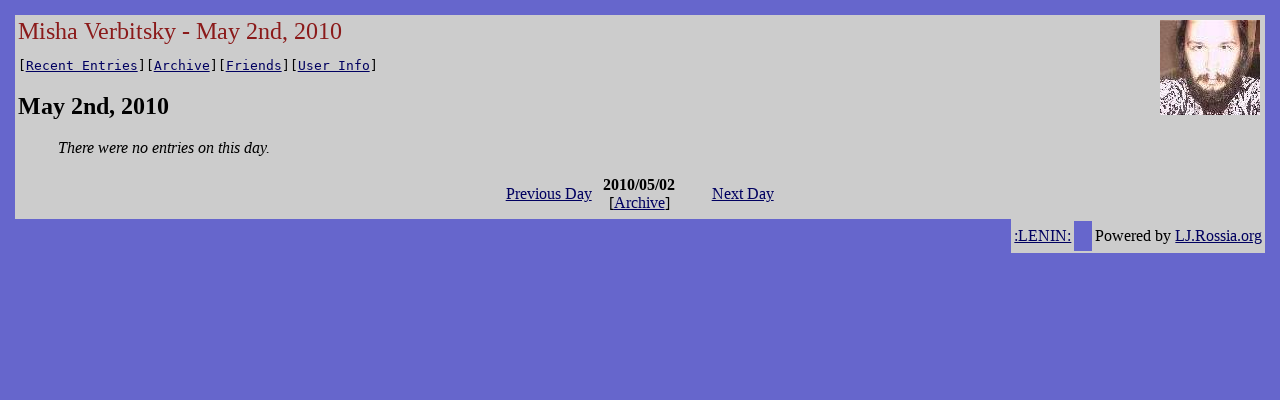

--- FILE ---
content_type: text/html; charset=utf-8
request_url: http://lj.rossia.org/users/tiphareth/2010/05/02/
body_size: 1339
content:

<html>
  <head>
<style type="text/css">

body, table, td, th, .page_title, #yearheader {
font-family:  serif;
}

body,.body {
    background-color:    #6666cc;
    color:               #000000;
    padding:             5pt;
}
a, a:link {
    color:               #000060;
}
a:vlink {
    color:               #600060;
}
a:alink {
    color:               #ff00c0;
}
table.main {
    background-color:    #cccccc;
    color:               #000000;
}
.page_title {
    color:               #8b1a1a;
    font-size:           18pt;
}
.view_links {
    font-family:         monospace;
    white-space:         nowrap;
}
.view_links2 {
    font-family:         monospace;
    font-size:           9pt;
}
th.headerbar {
    background-color:    #8888aa;
    color:               #000000;
    font-weight:         bold;
    font-size:           16pt;
    text-align:          left;
}
td.metabar {
    text-align:          right;
    white-space:         nowrap;
    background-color:    #aaaaaa;
    color:               #000000;
}
.subject {
    color:               #c00000;
    font-weight:         bold;
}
.comments {
    text-align:          right;
}
#yearheader {
    color:               #c00000;
    font-weight:         bold;
    font-style:          italic;
    font-size:           14pt;
}
th.monthheader {
    background-color:    #8888aa;
    font-size:           12pt;
}
th.daysheader {
    background-color:    #aaaaaa;
    font-weight:         normal;
}
td.weekday_empty {
    background-color:    #aaaaaa;
}
.day_id {
    font-weight:         bold;
    font-size:           10pt;
}
#archiveyearpage_nav {
    font-size:           14pt;
    font-weight:         bold;
}
    </style><meta http-equiv="Content-Type" content="text/html; charset=utf-8" />
<link rel="alternate" type="application/rss+xml" title="RSS" href="http://lj.rossia.org/users/tiphareth/data/rss" />
<link rel="alternate" type="application/atom+xml" title="Atom" href="http://lj.rossia.org/users/tiphareth/data/atom" />
<link rel="service.feed" type="application/atom+xml" title="AtomAPI-enabled feed" href="http://lj.rossia.org/interface/atom/feed" />
<link rel="service.post" type="application/atom+xml" title="Create a new post" href="http://lj.rossia.org/interface/atom/post" />
<link rel="meta" type="application/rdf+xml" title="FOAF" href="http://lj.rossia.org/users/tiphareth/data/foaf" />
<meta name="foaf:maker" content="foaf:mbox_sha1sum '9ae2c21512797de1f12771b1c18217125b81ae55'" />

<style type="text/css">
td.metabar { text-align: center }   
a:visited {color: #500050; }
a:hover {color: #8b1a1a; }
</style>

  <title>Misha Verbitsky - May 2nd, 2010</title>
</head>
<body>
  <table class="main" width='100%'><tr><td>
    <img align='right' style='padding: 2px' src='http://lj.rossia.org/userpic/2/4' width='100' height='95' alt='' />
    <span class="page_title">Misha Verbitsky - May 2nd, 2010</span>
    <p class="view_links">[<a href='http://lj.rossia.org/users/tiphareth/'>Recent Entries</a>][<a href='http://lj.rossia.org/users/tiphareth/calendar'>Archive</a>][<a href='http://lj.rossia.org/users/tiphareth/friends'>Friends</a>][<a href='http://lj.rossia.org/userinfo.bml?user=tiphareth'>User Info</a>]</p>
<h2 class='daypage_header'>May 2nd, 2010</h2><blockquote><em>There were no entries on this day.</em></blockquote><table align='center'><tr align='middle'>
<td width='33%' align='left'><a href='http://lj.rossia.org/users/tiphareth/2010/05/01/'>Previous Day</a></td>
<td align='center' width='33%'><strong>2010/05/02</strong><br />[<a href='http://lj.rossia.org/users/tiphareth/calendar'>Archive</a>]</td>
<td width='33%' align='right'><a href='http://lj.rossia.org/users/tiphareth/2010/05/03/'>Next Day</a></td>
</tr></table></td></tr></table>
<table class='main' align='right'><tr><td><a href="http://imperium.lenin.ru/LENIN/">:LENIN:</a></td><td class="body">&nbsp;</td><td>Powered by <a href="http://lj.rossia.org/">LJ.Rossia.org</a></td></tr></table>
</body>
</html>